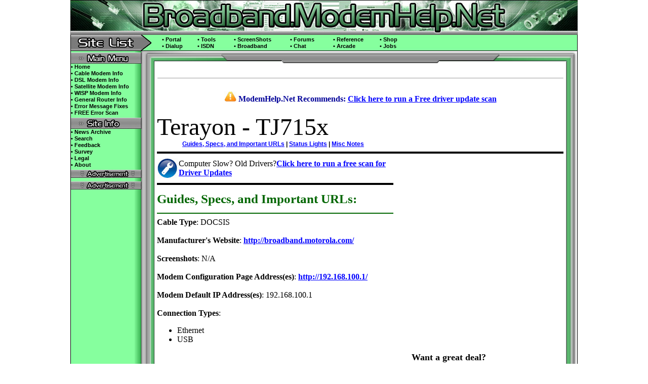

--- FILE ---
content_type: text/html
request_url: http://broadband.modemhelp.net/cable_modem_info/motorola/TJ715x.shtml
body_size: 3672
content:
<html>
<head>
<title>Cable Modem/Router Info @ Broadband.ModemHelp.Net - Your #1 Resource for Broadband Support!</title>

<meta http-equiv="Content-Language" content="en-us">
<meta name="Author" CONTENT="Bradford Liedel">
<meta name="Keywords" CONTENT="Bradford Liedel, Brad Liedel, cable, dsl, modem, router, broadband, broad band, broad, wireless, ethernet, satellite, init strings, modemhelp, modem help, modemhelp.net, screenshots, DUN, RAS, Errors, Knowledgebase, tools, blacklist, rfc, ping, trace, tracert, traceroute, whois, dnsbl, abuse">


<LINK REL=StyleSheet HREF="/menus/css/modemhelp.css" TYPE="text/css" TITLE="Index Style">

</head>

<body bgcolor="#FFFFFF" TOPMARGIN="0" LEFTMARGIN="0" MARGINHEIGHT="0" MARGINWIDTH="0">

<div align="center">
  <table width="1002" border="0" cellspacing="0" cellpadding="0">
    <tr>
      <td><a href="/"><img src="/images/modern2/index_01.jpg" width="1002" height="69" alt="" border="0"></a></td>
    </tr>
    <tr>

	<td width="1002">
		<table width="1002" border="0" cellspacing="0" cellpadding="0"><tr>
      		   <td width="164" height="32"><img src="/images/modern2/index_02.jpg" width="164" height="32" alt=""></td>
	  	  	   <td width="838" height="32" background="/images/modern2/index_10a.jpg" valign="middle"><div align="left">
<table width="838" border="0" cellspacing="0" cellpadding="0">
<tr><td width="75" valign="top" align="center">
<table border="0" cellspacing="0" cellpadding="0"><tr><td valign="top" align="left">
<a href="http://portal.modemhelp.net/" class="menulink">&#8226; Portal</a><br>
<a href="http://www.modemhelp.net/" class="menulink">&#8226; Dialup</a><br>
</td></tr></table>
</td><td width="60" valign="top" align="center">
<table border="0" cellspacing="0" cellpadding="0"><tr><td valign="top" align="left">
<a href="http://tools.modemhelp.net/" class="menulink">&#8226; Tools</a><br>
<a href="http://isdn.modemhelp.net/" class="menulink">&#8226; ISDN</a><br>
</td></tr></table>
</td><td width="121" valign="top" align="center">
<table border="0" cellspacing="0" cellpadding="0"><tr><td valign="top" align="left">
<a href="http://screenshots.modemhelp.net/" class="menulink">&#8226; ScreenShots</a><br>
<a href="http://broadband.modemhelp.net/" class="menulink">&#8226; Broadband</a><br>
</td></tr></table>
</td><td width="75" valign="top" align="center">
<table border="0" cellspacing="0" cellpadding="0"><tr><td valign="top" align="left">
<a href="http://forums.modemhelp.net/" class="menulink">&#8226; Forums</a><br>
<a href="http://chat.modemhelp.net/" class="menulink">&#8226; Chat</a><br>
</td></tr></table>
</td><td width="108" valign="top" align="center">
<table border="0" cellspacing="0" cellpadding="0"><tr><td valign="top" align="left">
<a href="http://reference.modemhelp.net/" class="menulink">&#8226; Reference</a><br>
<a href="http://arcade.modemhelp.net/" class="menulink">&#8226; Arcade</a><br>
</td></tr></table>
</td><td width="50" valign="top" align="center">
<table border="0" cellspacing="0" cellpadding="0"><tr><td valign="top" align="left">
<a href="http://shop.modemhelp.net/" class="menulink">&#8226; Shop</a><br>
<a href="http://jobs.modemhelp.net/" class="menulink">&#8226; Jobs</a><br>
</td></tr></table>
</td><td width="70" valign="top">&nbsp;
</td><td width="70" valign="top">&nbsp;
</td><td width="70" valign="top">&nbsp;
</td><td width="70" valign="top">&nbsp;
</td><td width="69" valign="top">&nbsp;
</td></tr></table>
	  	  	   </div></td>
	  	</tr></table>
	</td>

    </tr>
    <tr>
      <td width="1002" background="/images/modern2/1217.jpg" valign="bottom" height="25"><img src="/images/modern2/index_11.jpg" width="143" height="22" alt=""></td>
    </tr>
    <tr>
      <td><table width="1002" border="0" cellspacing="0" cellpadding="0" valign="top">
        <tr>

          <td width="166" valign="top" background="/images/modern2/index_17.jpg">
		<table width="166" border="0" cellspacing="0" cellpadding="0" valign="top" background="/images/modern2/index_17.jpg">
            <tr>
              <td valign="top"><table width="166" border="0" cellspacing="0" cellpadding="0">
                <tr>
                  <td width="166"><div align="left">
<font class="verysmallspace">&nbsp;</font><a href="/" class="menulink">&#8226; Home</a><br>
<font class="verysmallspace">&nbsp;</font><a href="/cable_modem_info/index.shtml" class="menulink">&#8226; Cable Modem Info</a><br>
<font class="verysmallspace">&nbsp;</font><a href="/dsl_modem_info/index.shtml" class="menulink">&#8226; DSL Modem Info</a><br>
<font class="verysmallspace">&nbsp;</font><a href="/satellite_modem_info/index.shtml" class="menulink">&#8226; Satellite Modem Info</a><br>
<font class="verysmallspace">&nbsp;</font><a href="/wisp_modem_info/index.shtml" class="menulink">&#8226; WISP Modem Info</a><br>
<font class="verysmallspace">&nbsp;</font><a href="/general_router_info/index.shtml" class="menulink">&#8226; General Router Info</a><br>
<font class="verysmallspace">&nbsp;</font><a href="/error_message_fixes/index.shtml" class="menulink">&#8226; Error Message Fixes</a><br>
<font class="verysmallspace">&nbsp;</font><a href="http://www.liutilities.com/affcb/?id=RBgen&aff=2133&xat=gen" class="menulink">&#8226; FREE Error Scan</a><br>
<img src="/images/modern2/index_17.jpg" width="166" height="3"><br>
</div></td>
                </tr>
              </table></td>
            </tr>

            <tr>
              <td valign="top"><img src="/images/modern2/index_18.jpg" width="143" height="22" alt=""></td>
            </tr>
            <tr>
              <td valign="top"><table width="166" border="0" cellspacing="0" cellpadding="0">
                <tr>
                  <td width="166"><div align="left">
<font class="verysmallspace">&nbsp;</font><a href="http://modemhelp.net/news.shtml" class="menulink">&#8226; News Archive</a><br>
<font class="verysmallspace">&nbsp;</font><a href="http://modemhelp.net/search.shtml" class="menulink">&#8226; Search</a><br>
<font class="verysmallspace">&nbsp;</font><a href="http://modemhelp.net/comments.shtml" class="menulink">&#8226; Feedback</a><br>
<font class="verysmallspace">&nbsp;</font><a href="http://websurvey.burstmedia.com/surveyid1/surveysite.asp?Qhcode=ad11641a&Qhcat=13" target="_blank" class="menulink">&#8226; Survey</a><br>
<font class="verysmallspace">&nbsp;</font><a href="http://modemhelp.net/disclaimer.shtml" class="menulink">&#8226; Legal</a><br>
<font class="verysmallspace">&nbsp;</font><a href="http://modemhelp.net/about.shtml" class="menulink">&#8226; About</a><br>
<img src="/images/modern2/index_17.jpg" width="166" height="3"><br>
</div></td>
                </tr>
              </table></td>
            </tr>
            <tr>
              <td valign="top"><img src="/images/modern2/index_ad.jpg" width="143" height="16" alt=""></td>
            </tr>
            <tr>
              <td valign="top"><table width="166" border="0" cellspacing="0" cellpadding="0">
                <tr>
                  <td width="166"><div align="left">
<table width="166" border="0" cellspacing="0" cellpadding="2"><tr><td>
<!-- TF 160x600 JScript VAR code -->
<center>
<script type="text/javascript"><!--
   e9 = new Object();
   e9.size = "160x600,120x600";
//--></script>
<script type="text/javascript" src="http://tags.expo9.exponential.com/tags/ModemHelpNet/ROS/tags.js"></script>
</center>
<!-- TF 160x600 JScript VAR code -->
</td></tr></table>
<img src="/images/modern2/index_17.jpg" width="166" height="3"><br>
</div></td>
                </tr>

              </table></td>
            </tr>
            <tr>
              <td valign="top"><img src="/images/modern2/index_ad.jpg" width="143" height="16" alt=""></td>
            </tr>
            <tr>
              <td valign="top"><table width="166" border="0" cellspacing="0" cellpadding="0">
                <tr>
                  <td width="166"><div align="left">
<table width="166" border="0" cellspacing="0" cellpadding="2"><tr><td>
<!-- -------------- Advertising.com ------ ModemHelp Networks and Web Services - ModemHelp 160x600-708397 ------------ -->
<SCRIPT TYPE='text/javascript'>
var ACE_AR = {Site: '708397', Size: '160600'};
</SCRIPT>
<SCRIPT TYPE='text/javascript' SRC='http://uac.advertising.com/wrapper/aceUAC.js'></SCRIPT>

<!-- ---------- Copyright 2007, Advertising.com ---------- -->
</td></tr></table>
<img src="/images/modern2/index_17.jpg" width="166" height="3"><br>
</div></td>
                </tr>

              </table></td>
            </tr>

          </table></td>
<td width="813" valign="top"><table width="813" border="0" cellspacing="0" cellpadding="5">
                <tr>
                  <td width="813" align="left" background="/images/modern2/index_14b.jpg">
<center>
<script type="text/javascript"><!--
google_ad_client = "pub-9181967764832561";
google_ad_width = 728;
google_ad_height = 15;
google_ad_format = "728x15_0ads_al";
google_ad_channel ="9277755585";
google_color_border = "FFFFFF";
google_color_bg = "FFFFFF";
google_color_link = "0000FF";
google_color_url = "0000FF";
google_color_text = "000000";
//--></script>
<script type="text/javascript"
  src="http://pagead2.googlesyndication.com/pagead/show_ads.js">
</script>
<hr size="1" width="800">

<!-- BEGIN 728 Ad Code -->
<script type="text/javascript"><!--
	e9 = new Object();
    e9.size = "728x90,468x60";
//--></script>
<script type="text/javascript" src="http://tags.expo9.exponential.com/tags/ModemHelpNet/ROS/tags.js"></script>
<!-- END 728 Ad Code -->

<br>
<img src="http://www.modemhelp.net/images/exclaimation.jpg" width="24" height="20" alt="Registry Error Fix"> <font color="#000099"><b>ModemHelp.Net Recommends:</b></font> <a href="http://www.liutilities.com/affcb/?id=DSgen&aff=2133&xat=gen">Click here to run a Free driver update scan</a>
</center>
<br>

<font size="7">Terayon - TJ715x</font><br><div class="db_anchors"><a href="#info">Guides, Specs, and Important URLs</a> | <a href="#status">Status Lights</a> | <a href="#notes">Misc Notes</a></div><hr size="4" color="#000000"><iframe src="http://www.modemhelp.net/adbanners/tribalfusion336_280.html" width=336 height=280 hspace=0 vspace=0 frameborder=0 marginheight=0 marginwidth=0 scrolling=no align=right></iframe>

<table cellpading="0" cellspacing="0" border="0"><td>
<img src="http://www.modemhelp.net/images/wrench.jpg" width="40" height="40" alt="Driver Error Fix">
</td><td valign="middle">
Computer Slow?  Old Drivers?<a href="http://www.liutilities.com/affcb/?id=DSgen&aff=2133&xat=gen">Click here to run a free scan for Driver Updates</a>
</td></table>

<hr size="4" color="#000000"><a name="info"></a><p class="dbh">Guides, Specs, and Important URLs:</p><hr color="#006600">

<b>Cable Type</b>: DOCSIS

<br><br><b>Manufacturer's Website</b>: <a href="http://broadband.motorola.com/">http://broadband.motorola.com/</a>
<br><br><b>Screenshots</b>: N/A
<br><br><b>Modem Configuration Page Address(es)</b>: <a href="http://192.168.100.1/">http://192.168.100.1/</a>
<br><br><b>Modem Default IP Address(es)</b>: 192.168.100.1

<br><br><b>Connection Types</b>:
<UL>
<li> Ethernet
<li> USB
</UL>

<iframe src="http://www.modemhelp.net/adbanners/broadband_pg.html" width=300 height=350 hspace=0 vspace=0 frameborder=0 marginheight=0 marginwidth=0 scrolling=no align=right></iframe>

<br><br><a name="status"></a><p class="dbh">Status Lights:</p><hr color="#006600">

<UL>
<li> <b>POWER</b>
<UL>
<li> Solid Green - The modem has power
<li> Off - The modem is without power, make certain that the modem is plugged into a working power outlet
</UL>
</UL>

<UL>
<li> <b>CABLE</b>
<UL>
<li> Solid Green - The modem is connected and registered on the network
<li> Slow Blinking Green - The modem has found a downstream signal and is attempting to register on the network
<li> Fast Blinking Green - Modem registration is in progress
<li> Off - No downstream signal found
</UL>
</UL>

<UL>
<li> <b>PC</b>
<UL>
<li> Solid Green - A PC is connected to the modem
<li> Off - No PC has been detected as being connectd to the modem
</UL>
</UL>

<UL>
<li> <b>DATA</b>
<UL>
<li> Blinking Green - Your cable modem is sending or receiving data
<li> Off - There is currently no activity on your connection
</UL>
</UL>

<UL>
<li> <b>TEST</b>
<UL>
<li> Flashing Green - The modem is downloading software or a self test is in progress
<li> Solid Green - The self test failed, try powercycling the modem
<li> Off - No test in progress
</UL>
</UL>

<br><br><a name="notes"></a><p class="dbh">Misc Notes:</p><hr color="#006600">
N/A

<br><br><br>

<br><br>
<center>
<script type="text/javascript"><!--
google_ad_client = "pub-9181967764832561";
/* ModemHelp.Net ROS DarkBlue Bottom 336x280 Ad, created 5/8/08 */
google_ad_slot = "0731485638";
google_ad_width = 336;
google_ad_height = 280;
//-->
</script>
<script type="text/javascript"
src="http://pagead2.googlesyndication.com/pagead/show_ads.js">
</script>
</center>
<br><br>
<center><a href="http://www.liutilities.com/affcb/?id=SPgen&aff=2133&xat=gen"><img src="http://www.liutilities.com/partners/affiliate/affiliateCentre/assets/graphics/sp-en/banner_728x90freescan.jpg" width="728" height="90" border="0" /></a></center>
<br><br>
		  </td>
            </tr>
          </table></td>
<td width="23" background="/images/modern2/index_14c.jpg">&nbsp; </td>
        </tr>
      </table></td>
    </tr>
    <tr>
      <td valign="top"><img src="/images/modern2/1917.jpg" width="1002" height="25" alt=""></td>
    </tr>
    <tr>
      <td><img src="/images/modern2/index_22.jpg" alt="" width="1002" height="27" border="0"> </td>
    </tr>
  </table>
</div>
<b><center>This website is &copy;1999-Present <a href="mailto:bliedel@modemhelp.net">Bradford Liedel</a> DBA ModemHelp Networks and Web Services.  Mason, MI 48854 USA.  All rights reserved.</center></b>
<br><br>

<!-- DynamiContext AdLinks  -->
<SCRIPT LANGUAGE="JavaScript">
var dc_UnitID = 14;
var dc_PublisherID = 1995;
var dc_AdLinkColor = '#CC3300';
var dc_adprod='ADL';
</SCRIPT>
<SCRIPT LANGUAGE="JavaScript" SRC="http://kona.kontera.com/javascript/lib/KonaLibInline.js"></SCRIPT>
<!-- DynamiContext AdLinks  -->

<!-- Google Analytics -->
<script type="text/javascript">
var gaJsHost = (("https:" == document.location.protocol) ? "https://ssl." : "http://www.");
document.write(unescape("%3Cscript src='" + gaJsHost + "google-analytics.com/ga.js' type='text/javascript'%3E%3C/script%3E"));
</script>
<script type="text/javascript">
var pageTracker = _gat._getTracker("UA-3588158-1");
pageTracker._initData();
pageTracker._trackPageview();
</script>
<!-- Google Analytics -->

</body>
</html>




--- FILE ---
content_type: text/html
request_url: http://www.modemhelp.net/adbanners/tribalfusion336_280.html
body_size: 171
content:
<script type="text/javascript"><!--
   e9 = new Object();
   e9.size = "336x280,300x250";
//--></script>
<script type="text/javascript" src="http://tags.expo9.exponential.com/tags/ModemHelpNet/ROS/tags.js"></script>

--- FILE ---
content_type: text/html
request_url: http://www.modemhelp.net/adbanners/broadband_pg.html
body_size: 338
content:
<b><font size="+1">Want a great deal?</font></b><br>Make sure to stop by <br><a href="http://shop.modemhelp.net/"><font size="+2"><b>Shop.ModemHelp.Net</b></font></a><br> today to check out more great deals like these:
<script language="JavaScript" src="http://ah.pricegrabber.com/export_feeds.php?pid=ifhebaf&document_type=html&topcat_id=1&category=topcat:1&banner_size=300x250&form_keyword=router&show_images=1&banner_topc=FFFFFF&banner_botc=FFFFFF&banner_bgcolor=FFFFFF&banner_border_color=FFFFFF&javascript=1" ></script>

--- FILE ---
content_type: text/html; charset=utf-8
request_url: https://www.google.com/recaptcha/api2/aframe
body_size: 265
content:
<!DOCTYPE HTML><html><head><meta http-equiv="content-type" content="text/html; charset=UTF-8"></head><body><script nonce="hIrDoP-djsezCt5ohUT7Zg">/** Anti-fraud and anti-abuse applications only. See google.com/recaptcha */ try{var clients={'sodar':'https://pagead2.googlesyndication.com/pagead/sodar?'};window.addEventListener("message",function(a){try{if(a.source===window.parent){var b=JSON.parse(a.data);var c=clients[b['id']];if(c){var d=document.createElement('img');d.src=c+b['params']+'&rc='+(localStorage.getItem("rc::a")?sessionStorage.getItem("rc::b"):"");window.document.body.appendChild(d);sessionStorage.setItem("rc::e",parseInt(sessionStorage.getItem("rc::e")||0)+1);localStorage.setItem("rc::h",'1769070142819');}}}catch(b){}});window.parent.postMessage("_grecaptcha_ready", "*");}catch(b){}</script></body></html>

--- FILE ---
content_type: text/css
request_url: http://broadband.modemhelp.net/menus/css/modemhelp.css
body_size: 699
content:
A:hover {
color: #660000;
}

A {
color: #0000FF;
font-weight: bold;
}

.menulink {
	font-family: Tahoma, Adobe Helvetica, Helvetica, Arial, Times New Roman;
	font-weight: bold;
	font-size: 11px;
	line-height: 13px;
	color: #000000;
}

.menulink:link {
	color: #000000;
	text-decoration: none;
}
.menulink:visited {
	text-decoration: none;
	color: #000000;
}
.menulink:hover {
	text-decoration: underline;
	color: #666666;
}
.menulink:active {
	text-decoration: none;
	color: #000000;
}

.verysmallspace {
	font-family: Tahoma, Verdana, Arial, Helvetica, sans-serif;
	font-size: 5px;
	color: #000000;
}

.tabledatatitle {
	font-family: Tahoma, Adobe Helvetica, Helvetica, Arial, Times New Roman, sans-serif;
	font-weight: bold;
	font-size: 16px;
	width: 25%;
	vertical-align: top;
}

.tabledatatitle3 {
	font-family: Tahoma, Adobe Helvetica, Helvetica, Arial, Times New Roman, sans-serif;
	font-weight: bold;
	font-size: 16px;
	width: 33%;
	vertical-align: top;
}

.listtabledata {
	font-family: Tahoma, Adobe Helvetica, Helvetica, Arial, Times New Roman, sans-serif;
	font-size: 12px;
	vertical-align: top;
	text-align: left;
}

.listtabledata ul {
	padding: 0 0 0 0;
	margin: 0 0 0 2em;
}

.listtabledata li {
	padding: 0 0 5px 0;
}

.rndcrn{display:block;}
.rndcrn *{
  display:block;
  height:1px;
  overflow:hidden;
  font-size:.01em;
  background:#006600;}
.rndcrn1{
  margin-left:3px;
  margin-right:3px;
  padding-left:1px;
  padding-right:1px;
  border-left:1px solid #91bd91;
  border-right:1px solid #91bd91;
  background:#3f8c3f;}
.rndcrn2{
  margin-left:1px;
  margin-right:1px;
  padding-right:1px;
  padding-left:1px;
  border-left:1px solid #e5efe5;
  border-right:1px solid #e5efe5;
  background:#308330;}
.rndcrn3{
  margin-left:1px;
  margin-right:1px;
  border-left:1px solid #308330;
  border-right:1px solid #308330;}
.rndcrn4{
  border-left:1px solid #91bd91;
  border-right:1px solid #91bd91;}
.rndcrn5{
  border-left:1px solid #3f8c3f;
  border-right:1px solid #3f8c3f;}
.rndcrnfg{
  background:#006600;}
.rndcrnfont{
  color:#FFFFFF;
  margin-left: 5px;
  margin-right: 5px;}

.dbh {
	font-weight: bold;
	font-size: 25px;
	line-height: 5px;
	color: #006600;
  }
  
.dbt {
	font-weight: bold;
	font-size: 35px;
	line-height: 5px;
	color: #000000;
  }
  
.db_anchors {
	font-weight: bold;
	font-family: Tahoma, Adobe Helvetica, Helvetica, Arial, Times New Roman;
	font-size: 12px;
	margin-left: 50px;
}

table#jstable {
	width: 100%;
}

table#jstable td {
	font-weight: bold;
	font-family: Tahoma, Adobe Helvetica, Helvetica, Arial, Times New Roman, sans-serif;
	font-size: 16px;
	padding: 5px;
}

.num {
	color: #CC0000;
}

.jstitle {
	font-size: 24px;
}
